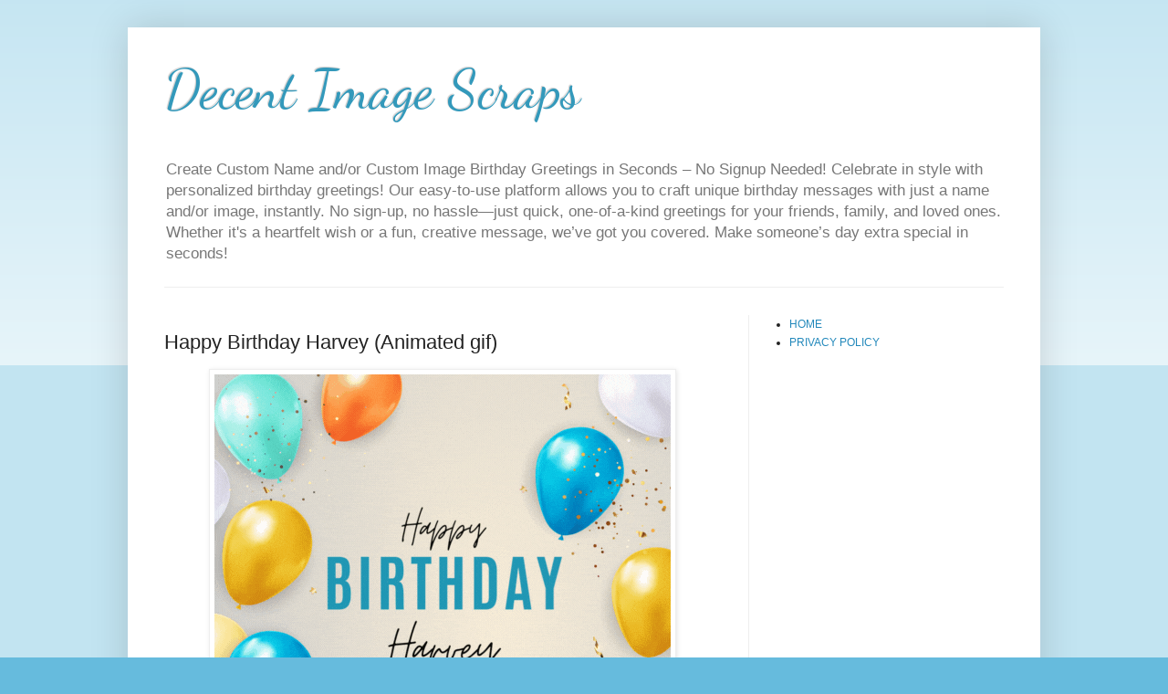

--- FILE ---
content_type: text/html; charset=utf-8
request_url: https://www.google.com/recaptcha/api2/aframe
body_size: 266
content:
<!DOCTYPE HTML><html><head><meta http-equiv="content-type" content="text/html; charset=UTF-8"></head><body><script nonce="vrfWdpsPtUqsqEm-p6XA9w">/** Anti-fraud and anti-abuse applications only. See google.com/recaptcha */ try{var clients={'sodar':'https://pagead2.googlesyndication.com/pagead/sodar?'};window.addEventListener("message",function(a){try{if(a.source===window.parent){var b=JSON.parse(a.data);var c=clients[b['id']];if(c){var d=document.createElement('img');d.src=c+b['params']+'&rc='+(localStorage.getItem("rc::a")?sessionStorage.getItem("rc::b"):"");window.document.body.appendChild(d);sessionStorage.setItem("rc::e",parseInt(sessionStorage.getItem("rc::e")||0)+1);localStorage.setItem("rc::h",'1769236919078');}}}catch(b){}});window.parent.postMessage("_grecaptcha_ready", "*");}catch(b){}</script></body></html>